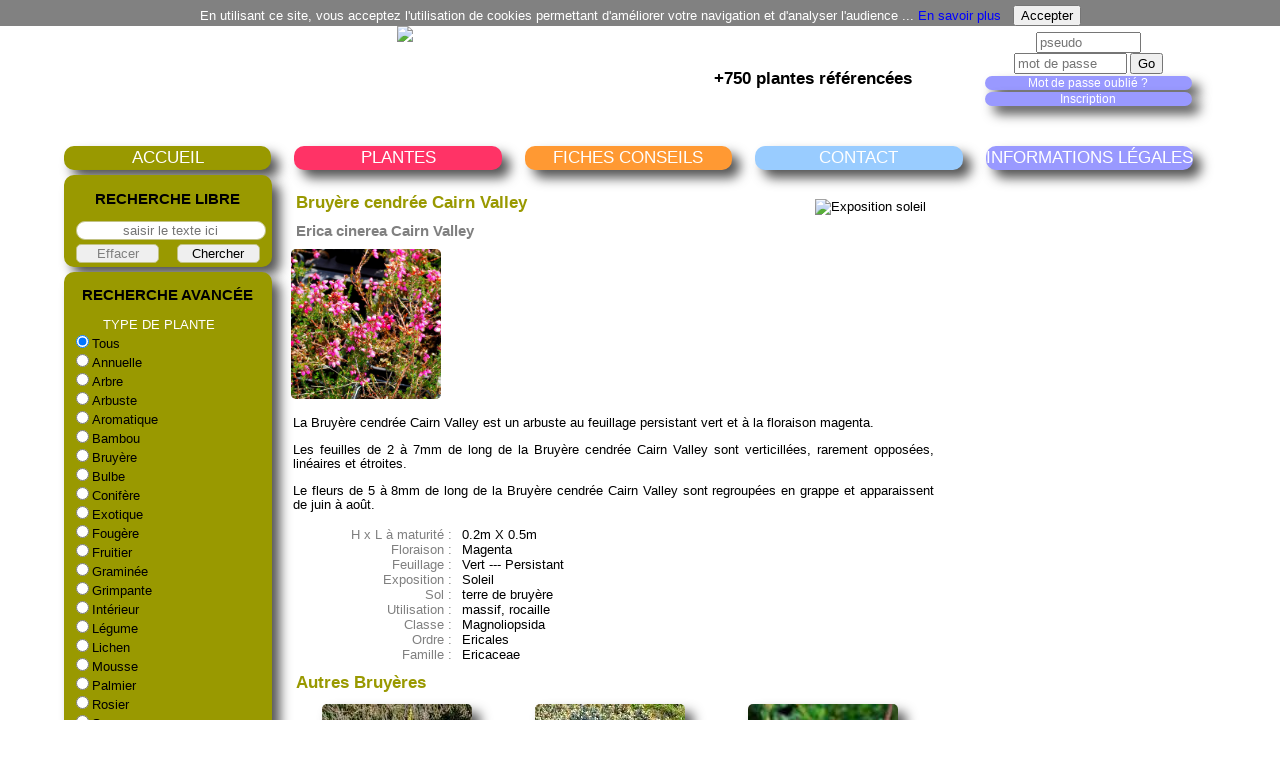

--- FILE ---
content_type: text/html; charset=UTF-8
request_url: http://www.plantes-oasis.fr/plantes-1781-Bruy%C3%A8re+cendr%C3%A9e+Cairn+Valley
body_size: 8656
content:
    <!DOCTYPE html>
    <html xmlns="http://www.w3.org/1999/xhtml" lang="fr">
    <head>
    <META charset="utf-8" />
    <META http-equiv="Content-Type" content="text/html;charset=UTF-8" />
    <title>Plantes Oasis : Bruyère cendrée Cairn Valley</title>
    <META name="description" content="Découvrez Bruyère cendrée Cairn Valley" />
    <META name="keywords" content="Bruyère cendrée Cairn Valley" />
    <base href="http://www.plantes-oasis.fr/" />    
    <style type="text/css">
        html{font-size:100%;}body{font-family:Verdena, "Trebuchet MS", Arial, serif;text-align:left;font-size:.8em;background:url('./vendor/po/images/fond_feuilles.png') no-repeat 100% 0;margin:auto;padding:0;}a{color:blue;text-decoration:none;}h1{color:#000;font-size:1.3em;font-weight:700;text-align:center;}h2{text-align:center;font-size:1.2em;}h3{color:#000;text-align:center;font-size:1em;}p{font-size:100%;text-align:justify;font-weight:normal;}img{border:none;border-radius:5px 5px 5px 5px;}div{position:relative;float:left;}fieldset{position:relative;float:left;width:100%;}div#page{float:none;width:90%;margin:0 auto;}#content{margin-top:10px;text-align:left;width:56%;margin-left:2%;margin-bottom:20px;}.popsansjs{width:50%;margin-left:2%;margin-top:10px;background-color:red;color:#FFF;text-align:center;border-radius:10px 10px 10px 10px;display:none;}.pop{position:absolute;width:30%;margin-top:15%;margin-left:25%;background-color:#ff3366;color:#FFF;text-align:center;border:5px solid grey;border-radius:10px 10px 10px 10px;display:none;z-index:30;padding:10px;}#popup{display:none;}.pop div{background-color:#FFF;border:2px solid grey;border-radius:10px 10px 10px 10px;color:#000;margin:2%;padding:5px;}div.titrepop{width:50%;background-color:#999900;border:none;font-size:1.4em;text-align:left;}div.contentpop{width:90%;max-height:300px;overflow:auto;}span.poplink{color:blue;cursor:pointer;}.closepop{background-color:#FFF;float:right;}.closepop a{color:#000;font-size:1.4em;}.formulaireLabel{width:40%;}.formulaireSubmit{float:right;text-align:center;font-size:1.2em;background-color:#f36;border:1px solid grey;border-radius:5px 5px 5px 5px;color:#FFF;cursor:pointer;padding:1%;}#connSubmit{width:20%;float:right;}#infetlib{width:100%;margin-top:20px;text-align:center;font-size:.9em;}.paiementlivraison,.services,#facebook,.plantespush,.promogodets,#login,#slogan,#panier{width:100%;padding:1%;}#slogan{font-size:1.3em;text-align:center;}#login{margin-top:4px;padding-left:5px;text-align:center;font-size:.9em;}#login div{margin-top:2px;width:99%;background-color:#9999ff;border-radius:10px 10px 10px 10px;padding:1px;}#login a{color:#FFF;}.plantespush .pplnk{width:99%;margin-top:1%;text-align:center;z-index:30;}.plantespush .pplnk a{background-color:#9999ff;border-radius:5px 5px 5px 5px;font-style:oblique;margin:1%;padding:1%;}#dpos1 #panier a{color:blue;}
input.reset,input.submit{text-align:center;width:45%;border-radius:5px 5px 5px 5px;border:#C2C285 solid 1px;margin-bottom:2px;}input.submit{float:right;}input.reset{float:left;color:grey;}.rchLibre{width:90%;margin-left:5%;}input.txtsearch{text-align:center;width:100%;border-radius:10px 10px 10px 10px;border:#C2C285 solid 1px;margin-bottom:4px;}a.titrefiltre{z-index:12;padding-right:17px;background:url('./vendor/po/images/fleches.gif') no-repeat 97% -54px;color:#FFF;}.filtres{width:100%;text-align:left;padding-left:5px;}#nojs1{width:85%;border-radius:10px 10px 10px 10px;color:#FFF;background-color:red;margin:5%;padding:2%;}.ombrage{-moz-box-shadow:8px 8px 12px #aaa;-webkit-box-shadow:8px 8px 12px #aaa;box-shadow:8px 8px 12px #555;}.alignDroite{text-align:right;}.alignGauche{text-align:left;}html,body,.plantespush .ppimg img,#rechercheavancee,.filtre{width:100%;}a:hover,legend,.formulaireSubmit:hover,.gras{font-weight:700;}.formulaireInput,.plantespush .ppimg{width:50%;}.promogodets,.red{color:red;}#nojs1 p,.alignCentre{text-align:center;}
#cookies { position: relative; float:left; width:100%; padding-top:5px; top:0px; background-color:#818181; color:#FFF;.w100{width:100%}.w90{width:90%}.w80{width:80%}.w75{width:75%}.w70{width:70%}.w60{width:60%}.w50{width:50%}.w40{width:40%}.w33{width:33.33%}.w30{width:30%}.w25{width:25%}.w20{width:20%}.w15{width:15%}.w10{width:10%}}
#catResult{float:left;width:100%;font-size:1.2em;color:red;font-weight:700;text-align:left;margin-top:3px;margin-bottom:5px;border-radius:10px 10px 10px 10px;padding:5px;}.catLigne{width:100%;margin-bottom:5px;}.catLigne .catContenu{width:55%;margin-top:5px;margin-left:1%;text-align:justify;}.catLigne .catTitre{width:100%;text-align:left;font-size:1.2em;}.catLigne .catNom{width:100%;text-align:left;font-size:1.1em;color:gray;}.catLigne .descrcourte{font-size:1em;}.catLigne .catPrix{width:20%;float:right;margin-top:5px;text-align:center;}.catLigne .catPack{width:100%;font-size:.9em;text-align:center;}.catLigne .catTTC{width:100%;font-size:1.2em;color:red;text-align:center;}.catLigne .catStock{width:100%;color:red;font-size:.9em;text-align:center;}#detail{margin-top:2px;}#detail.hproduct{width:100%;}#detail h1{text-align:left;margin-left:5px;color:#999900;}#detail h2{line-height:10px;text-align:left;margin-left:5px;color:grey;}#detail #infosPlante{text-align:justify;line-height:14px;margin:2px;}#detail .rupturestock{width:100%;font-size:1em;text-align:center;color:red;font-weight:700;border:1px solid grey;border-radius:10px 10px 10px 10px;}#detail .lienPanier{margin-top:5px;width:100%;font-size:1.2em;}#detail .lienPanier .taille{width:55%;margin-top:10px;text-align:right;}#detail .lienPanier .prix{width:20%;color:red;text-align:right;margin-top:10px;}#detail .lienPanier .imagePanier{width:20%;text-align:center;}#detail #detailsPlante #detailsPlanteLib{width:50%;text-align:right;color:grey;}#detail #detailsPlante #detailsPlanteContenu{width:40%;margin-left:10px;}#detail #picto{float:right;text-align:center;vertical-align:middle;margin-top:-50px;margin-right:10px;}#nbPages{width:95%;text-align:center;margin-top:20px;}#nbPages a{font-weight:400;}.related a{font-size:.9em;}.related .relatedplante{width:33%;padding-bottom:20px;}.catLigne .catPanier,.related{width:100%;text-align:center;}#detail #images a,#detail #images a:hover{background:transparent;}#detail #liensPanier,#detail #detailsPlante{width:50%;}#piedpage{width:100%;margin-top:5px;margin-bottom:20px;}#bpos1,#bpos2,#bpos3,#bpos4,#bpos5,#bpos123{width:18%;padding-top:5px;padding-bottom:5px;border-radius:10px 10px 10px 10px;text-align:center;font-size:1.2em;}#bpos123{width:44%;}#piedpage .separator{width:2%;}#pushbas{width:100%;}#pbpos1,#pbpos2,#pbpos3,#pbpos4,#pbpos5,{width:100%;margin-top:5px;padding-top:5px;padding-bottom:5px;border-radius:10px 10px 10px 10px;text-align:center;font-size:1.2em;visibility:hidden;display:none;}#piedpage a,#pushbas a{color:#FFF;}#pbpos1{background-color:#999900;}#bpos2,#pbpos2{background-color:#ff3366;}#bpos3,#pbpos3{background-color:#ff9933;}#bpos4,#pbpos4{background-color:#99ccff;}#bpos5,#pbpos5{background-color:#9999ff;}#menu{width:100%;}#menuresp{visibility:hidden;display:none;}.separator{width:2%;}.menuNiv1{width:18%;}.menuNiv1 a{text-align:center;}.DIVmenuNiv1{width:100%;padding-top:2px;padding-bottom:2px;border-radius:10px 10px 10px 10px;font-size:1.3em;text-align:center;}.DIVmenuNiv1 a{color:#FFF;}.mnuaccueil{background-color:#999900;}.mnucontact{background-color:#99ccff;}.mnupanier{background-color:#9999ff;}div.menuNiv2Multi{display:none;position:absolute;width:100%;margin-top:24px;border-radius:0 0 10px 10px;}div.sousMenuMulti{width:100%;padding-top:0px;padding-bottom:5px;border-radius:0 0 5px 5px;z-index:10;}div.menuNiv2Multi div.sousMenuMulti div.type{width:100%;margin-bottom:2px;z-index:11;border-radius:5px 5px 5px 5px;text-align:center;font-size:1.1em;}div.menuNiv2Multi div.sousMenuMulti div.type a{width:100%;color:#FFF;}.menuNiv1:hover .menuNiv2Multi,.menuNiv1:hover .menuNiv2Cat{display:block;}.mnucatalogue,.menuNiv2Cat .type{background-color:#ff3366;}.mnufiches,.menuNiv2Fiches .type{background-color:#ff9933;}
@media screen and (-ms-high-contrast: active), (-ms-high-contrast: none) {  
    /* IE10+ specific styles go here */
    div.menuNiv2Multi{margin-top:23px;}
    div#images{overflow:scroll;}
}#pagehaut{text-align:left;width:100%;height:120px;}#pagehaut a{color:#FFF;}#pagehaut #hpos1{width:38%;background:url('./vendor/po/images/oasis.jpg') no-repeat 40px 0;}#pagehaut #hpos1 img{float:right;}#pagehaut #hpos1 #logo{width:100%;height:120px;}#pagehaut #hpos2{width:22%;}#pagehaut #hpos3{width:17.5%;padding-right:2%;}#pagehaut #hpos3a,#pagehaut #hpos3b{width:100%;margin-top:5px;border-radius:10px 10px 10px 10px;text-align:center;background-color:#99ccff;}#pagehaut #hpos4{width:18%;padding-right:2%;}#hautresp{visibility:hidden;display:none;}#pagegauche{width:17.7%;}#pagegauche a{color:#FFF;}#gpos1,#gpos2,#gpos3,#gpos4,#gpos5,#gpos6,#gpos7,#gpos8{width:100%;margin-top:5px;border-radius:10px 10px 10px 10px;text-align:center;padding:1%;}#gpos1,#gpos2,#gpos3,#gpos4,#gpos5,#gpos6,#gpos8{background-color:#999900;}#gpos2,#gpos4,#gpos5,#gpos6,#gpos7,#gpos8{visibility:hidden;display:none;}#pagedroite{float:right;width:18%;margin-right:2%;}#pagedroite a{color:#FFF;}#dpos1,#dpos2,#dpos3,#dpos4,#dpos5{width:100%;margin-top:5px;border-radius:10px 10px 10px 10px;text-align:center;}#dpos2{background-color:#9999ff;}#dpos2{visibility:hidden;display:none;}#fck{border:none;overflow:hidden;width:100%;text-align:center;}#fck img {border-radius:5px 5px 5px 5px;}.facebookjaime{border:none;overflow:hidden;width:130px;height:35px;text-align:center;padding-left:20px;}@media screen and (min-width: 1920px) {#gpos2,#gpos4,#gpos5,#gpos6,#gpos7,#gpos8,#dpos2,#pbpos1,#pbpos2,#pbpos3,#pbpos4,#pbpos5{visibility:hidden;display:none;}}@media screen and (max-width: 1550px){.plantespush img{width:48.5%;}}@media screen and (max-width: 1450px){#pagehaut #hpos1{width:50%;}#pagehaut #hpos2{width:29.5%;}#hpos3{visibility:hidden;display:none;}#gpos8,#gpos5{visibility:visible;display:block;}.catLigne .catContenu{width:60%;}.catLigne .catPrix{width:15%;}}@media screen and (max-width: 1300px){.catLigne .catContenu{width:55%;}}@media screen and (max-width: 1150px){#pagehaut #hpos1{width:70%;padding-right:10%;}#pagehaut #hpos2{visibility:hidden;display:none;}.related .relatedplante,.catLigne .catContenu{width:50%;}}@media screen and (max-width: 1000px){#content{width:76%;margin-left:6%;}#pagedroite{display:none;}#gpos6,#gpos7{visibility:visible;display:block;}}@media screen and (max-width: 855px){div#page{width:98%;}#content{width:74%;margin-left:1.5%;font-size:90%;}#pagehaut #hpos1{width:70%;padding-right:5px;}#pagehaut #hpos1 #logo img{float:right;width:50%;}#pagehaut #hpos4{width:25%;}.separator{width:1%;}.DIVmenuNiv1{font-size:1.2em;}.sousMenuMulti{margin-top:-3px;}.catLigne .catContenu{width:55%;}.catLigne .catImg{width:29%;}#pagegauche,.menuNiv1{width:19%;}}@media screen and (max-width: 750px){.menuNiv1{width:19.5%;}.separator{width:.5%;}.DIVmenuNiv1{font-size:1.1em;}.sousMenuMulti{margin-top:-5px;}.catLigne .catContenu{width:50%;}}@media screen and (max-width: 650px){#menu,#pagegauche,#piedpage{visibility:hidden;display:none;}body{background:none;}#content{width:98%;margin-left:1.5%;}#pagehaut{height:140px;}#pagehaut #hpos1{width:60%;background:none;}#pagehaut #hpos1 #logo img{width:100%;}#pagehaut #hpos4{width:32%;}#menuresp,#hautresp{display:block;visibility:visible;width:100%;}.menuNiv1{width:100%;font-size:1.3em;margin-bottom:5px;}.sousMenuMulti{margin-top:0;}div.menuNiv2Multi div.sousMenuMulti div.type{margin-bottom:-4px;}#pbpos1,#pbpos2,#pbpos3,#pbpos4,#pbpos5{visibility:visible;display:block;}.catLigne .catImg img{width:80%;}
    .pop {
        width:70%;
        margin-top:75%;
        margin-left:15%;
        padding:5px;
    }
}        
    </style>

    <link rel="icon" type="images/png" href="vendor/po/images/palmier.png" />
    <META name="viewport" content="user-scalable=yes, initial-scale = 1.0, minimum-scale = 0.5, maximum-scale = 3.0, width=device-width" />
    <!-- <META name="owner" content="contact@plantes-oasis.fr" />
    <META http-equiv="expires" content="never" />
    <META NAME="copyright" CONTENT="(c)Hervé LE BOHEC - 2010-2019" /> -->
    <META name="author" content="Hervé LE BOHEC" />
    <META name="rating" content="General" />
    <META name="ROBOTS" content="ALL" />
    <META name="REVISIT-AFTER" content="30 days" />
    
    <!-- GOOGLE -->
    
        <meta name="google-site-verification" content="LfpqkHMIGWWsHTKvereDI3_-E3hFxVabhWtq2c5uv6o" /> 
        <script type="text/javascript">
            var _gaq = _gaq || [];
            _gaq.push(['_setAccount', 'UA-13072736-4']);
            _gaq.push(['_trackPageview']);
            (function() {
                var ga = document.createElement('script'); ga.type = 'text/javascript'; ga.async = true;
                ga.src = ('https:' == document.location.protocol ? 'https://ssl' : 'http://www') + '.google-analytics.com/ga.js';
                var s = document.getElementsByTagName('script')[0]; s.parentNode.insertBefore(ga, s);
            })();
        </script>
    <SCRIPT>function checkjava() {document.getElementById("gpos2").style.display = "block";document.getElementById("gpos2").style.visibility = "visible";document.getElementById("gpos3").style.display = "none";document.getElementById("gpos3").style.visibility = "visible";document.getElementById("images").style.overflow = "auto";}</SCRIPT>
    <script src="./vendor/po/js/po.js"></script> 
        <link rel="stylesheet" type="text/css" href="./vendor/Magnific-Popup/magnific-popup.css" media="screen">
    <!--<link href="./vendor/thumbnailscrawler/jquery.thumbnailScroller.css" rel="stylesheet" type="text/css" />-->
    <script src="http://ajax.googleapis.com/ajax/libs/jquery/1.9.1/jquery.min.js"></script>
    <!--<script src="./vendor/thumbnailscrawler/jquery-ui-1.8.18.custom.min.js"></script>-->
    <script src="./vendor/Magnific-Popup/jquery.magnific-popup.min.js"></script>
    <style type="text/css">
        #images {
            width:100%;
        }
        div.mfp-content {
            float:none;
            text-align:center;
        }
        div.mfp-figure {
            float:none;
        }
    </style>
    <!-- FLOWSLIDER -->
    <link rel="stylesheet" href="./vendor/FlowSlider/style.css" type="text/css" />
    <!--<script src="./vendor/FlowSlider/js/jquery-1.7.1.min.js"></script>-->
    <script src="./vendor/FlowSlider/jquery.easing.1.3.js"></script>
    <script src="./vendor/FlowSlider/flowslider.jquery.js"></script>
    <script>
        jQuery(document).ready(function($) {
            $("#slider").FlowSlider();
        });
    </script>
﻿    </head>
    <body>
		
			<div id="cookies" class="alignCentre">
				<form action="/plantes-1781-Bruy%C3%A8re+cendr%C3%A9e+Cairn+Valley" method="POST">
					En utilisant ce site, vous acceptez l'utilisation de cookies permettant d'améliorer votre navigation et d'analyser l'audience ... <a href="cookies" title="En savoir plus sur les cookies">En savoir plus</a>&nbsp;&nbsp;&nbsp;<input type="submit" name="acceptcooks" value="Accepter">
				</form>
			</div>
				<div id="page">

    <div id="pagehaut">
        <div id="hpos1">
            <div id="logo">
                <a href="accueil" title="Plantes Oasis">
                    <img title="Accueil Plantes Oasis" alt="Achetez vos plantes sur Plantes Oasis" src="./vendor/po/images/logo.png" />
                </a>
            </div>
        </div>
        <div id="hpos2">
            <div id="slogan">
                <br />
				<br />
				<strong>+750 plantes référencées</strong>
            </div>
        </div>
        <div id="hpos3">
            <div id="hpos3b" class="ombrage">
            </div>
        </div>
        <div id="hpos4">
            <div id="login">
                    <form action="/plantes-1781-Bruy%C3%A8re+cendr%C3%A9e+Cairn+Valley" method="post">
                            <input type="text" name="user" size="11" placeholder="pseudo" id="usr" />                        <input type="password" name="pass" value="" size="12" placeholder="mot de passe" /> 
                        <input type="submit" value="Go" /><br />
                        <div class="ombrage">
                            <a href="password" title="Cliquez ici si vous avez oubli&eacute; votre mot de passe ou votre pseudo">Mot de passe oubli&eacute; ?</a>
                        </div>
                        <div class="ombrage">
                            <a href="inscription" title="Inscription à Plantes-Oasis.fr">Inscription</a>
                        </div>
                    </form>
            </div>
        </div>
    </div>
    <div id="menu">
        <div class="menuNiv1"><div class="DIVmenuNiv1 mnuaccueil ombrage"><a href="accueil" title="ACCUEIL">ACCUEIL</a></div></div>
        <div class="separator">&nbsp;</div>
        <div class="menuNiv1">
            <div class="DIVmenuNiv1 mnucatalogue ombrage"><a href="plantes" title="CATALOGUE">PLANTES</a></div>
            <div class="menuNiv2Multi">
                <div class="sousMenuMulti menuNiv2Cat">
                    <div class="type ombrage"><a href="plantes-Arbre" title="arbres">ARBRES</a></div>
                    <div class="type ombrage"><a href="plantes-Arbuste" title="arbustes">ARBUSTES</a></div>
                    <div class="type ombrage"><a href="plantes-Aromatique" title="aromatiques">AROMATIQUES</a></div>
                    <div class="type ombrage"><a href="plantes-Bambou" title="bambous">BAMBOUS</a></div>
                    <div class="type ombrage"><a href="plantes-Bruyère" title="bruyeres">BRUYERES</a></div>
                    <div class="type ombrage"><a href="plantes-Conifère" title="coniferes">CONIFERES</a></div>
                    <div class="type ombrage"><a href="plantes-Exotique" title="exotiques">EXOTIQUES</a></div>
                    <div class="type ombrage"><a href="plantes-Fougère" title="fougeres">FOUGERES</a></div>
                    <div class="type ombrage"><a href="plantes-Fruitier" title="fruitiers">FRUITIERS</a></div>
                    <div class="type ombrage"><a href="plantes-Graminée" title="graminees">GRAMINEES</a></div>
                    <div class="type ombrage"><a href="plantes-Grimpante" title="grimpantes">GRIMPANTES</a></div>
                    <div class="type ombrage"><a href="plantes-Mousse" title="mousses">MOUSSES</a></div>
                    <div class="type ombrage"><a href="plantes-Palmier" title="palmiers">PALMIERS</a></div>
                    <div class="type ombrage"><a href="plantes-Rosier" title="rosiers">ROSIERS</a></div>
                    <div class="type ombrage"><a href="plantes-Sédum" title="sedums">SEDUMS</a></div>
                    <div class="type ombrage"><a href="plantes-Vivace" title="vivaces">VIVACES</a></div>

                </div>
            </div>
        </div>
        <div class="separator">&nbsp;</div>
        <div class="menuNiv1">
            <div class="DIVmenuNiv1 mnufiches ombrage"><a href="fiches" title="CONSEILS PLANTES">FICHES CONSEILS</a></div>
            <div class="menuNiv2Multi">
                <div class="sousMenuMulti menuNiv2Fiches">
                    <div class="type ombrage"><a href="fiches-arbre" title="choisir un arbre">CHOISIR UN ARBRE</a></div>
                    <div class="type ombrage"><a href="fiches-arbuste" title="choisir un arbuste">CHOISIR UN ARBUSTE</a></div>
                </div>
            </div>
        </div>
        <div class="separator">&nbsp;</div>
        <div class="menuNiv1"><div class="DIVmenuNiv1 mnucontact ombrage"><a href="contact" title="CONTACT">CONTACT</a></div></div>
        <div class="separator">&nbsp;</div>
        <div class="menuNiv1"><div class="DIVmenuNiv1 mnupanier ombrage"><a href="legal" title="Informations l&eacute;gales">INFORMATIONS L&Eacute;GALES</a></div></div>

    </div>
    <div id="menuresp">
        <div class="menuNiv1"><div class="DIVmenuNiv1 mnuaccueil ombrage"><a href="accueil" title="ACCUEIL">ACCUEIL</a></div></div>
        <div class="menuNiv1"><div class="DIVmenuNiv1 mnucatalogue ombrage"><a href="fiches" title="CONSEILS PLANTES">FICHES CONSEILS</a></div></div>
        <div class="menuNiv1"><div class="DIVmenuNiv1 mnufiches ombrage"><a href="contact" title="CONTACT">CONTACT</a></div></div>
        <div class="menuNiv1"><div class="DIVmenuNiv1 mnupanier ombrage"><a href="legal" title="Informations l&eacute;gales">INFORMATIONS L&Eacute;GALES</a></div></div>
    </div>
    <div id="hautresp">
        <div class="rchLibre">
            <h2>RECHERCHE LIBRE</h2>
            <form name="recherche" action="plantes" method="post" class="alignCentre">
                <input type="text" name="TexteRecherche" size=20 value="" class="txtsearch red" placeholder="saisir le texte ici" /><br />
                <input type="submit" name="RechercheLibreSubmit" value="Chercher" class="submit" />
                <input type="submit" name="EffacerLibreSubmit" value="Effacer" class="reset" />
            </form>
        </div>
    </div>
    <div id="pagegauche">
        <div id="gpos1" class="ombrage">
        <div class="rchLibre">
            <h2>RECHERCHE LIBRE</h2>
            <form name="recherche" action="plantes" method="post" class="alignCentre">
                <input type="text" name="TexteRecherche" size=20 value="" class="txtsearch red" placeholder="saisir le texte ici" /><br />
                <input type="submit" name="RechercheLibreSubmit" value="Chercher" class="submit" />
                <input type="submit" name="EffacerLibreSubmit" value="Effacer" class="reset" />
            </form>
        </div>
        </div>
        <div id="gpos2" class="ombrage" style="display:none">
            <div id="rechercheavancee">
                <h2>RECHERCHE AVANC&Eacute;E</h2>
                <form name="criteres" action="/plantes-1781-Bruy%C3%A8re+cendr%C3%A9e+Cairn+Valley" method="post">
                    <div class="filtre">
                        <a href="/plantes-1781-Bruy%C3%A8re+cendr%C3%A9e+Cairn+Valley#content" class="titrefiltre" id="TitreFiltreType" onclick="affiche('TitreFiltreType','FiltreType')">TYPE DE PLANTE</a>
                        <br />
                        <div id="FiltreType" class="filtres" style="visibility:visible;display:block;">
                            <input type="radio" name="type" value="Tous" onchange="filter('type_plante',this.value)" checked>Tous<br />
                            <input type="radio" name="type" value="Annuelle" onchange="filter('type_plante',this.value)" >Annuelle<br />
                            <input type="radio" name="type" value="Arbre" onchange="filter('type_plante',this.value)" >Arbre<br />
                            <input type="radio" name="type" value="Arbuste" onchange="filter('type_plante',this.value)" >Arbuste<br />
                            <input type="radio" name="type" value="Aromatique" onchange="filter('type_plante',this.value)" >Aromatique<br />
                            <input type="radio" name="type" value="Bambou" onchange="filter('type_plante',this.value)" >Bambou<br />
                            <input type="radio" name="type" value="Bruyère" onchange="filter('type_plante',this.value)" >Bruyère<br />
                            <input type="radio" name="type" value="Bulbe" onchange="filter('type_plante',this.value)" >Bulbe<br />
                            <input type="radio" name="type" value="Conifère" onchange="filter('type_plante',this.value)" >Conifère<br />
                            <input type="radio" name="type" value="Exotique" onchange="filter('type_plante',this.value)" >Exotique<br />
                            <input type="radio" name="type" value="Fougère" onchange="filter('type_plante',this.value)" >Fougère<br />
                            <input type="radio" name="type" value="Fruitier" onchange="filter('type_plante',this.value)" >Fruitier<br />
                            <input type="radio" name="type" value="Graminée" onchange="filter('type_plante',this.value)" >Graminée<br />
                            <input type="radio" name="type" value="Grimpante" onchange="filter('type_plante',this.value)" >Grimpante<br />
                            <input type="radio" name="type" value="Intérieur" onchange="filter('type_plante',this.value)" >Intérieur<br />
                            <input type="radio" name="type" value="Légume" onchange="filter('type_plante',this.value)" >Légume<br />
                            <input type="radio" name="type" value="Lichen" onchange="filter('type_plante',this.value)" >Lichen<br />
                            <input type="radio" name="type" value="Mousse" onchange="filter('type_plante',this.value)" >Mousse<br />
                            <input type="radio" name="type" value="Palmier" onchange="filter('type_plante',this.value)" >Palmier<br />
                            <input type="radio" name="type" value="Rosier" onchange="filter('type_plante',this.value)" >Rosier<br />
                            <input type="radio" name="type" value="Sauvage" onchange="filter('type_plante',this.value)" >Sauvage<br />
                            <input type="radio" name="type" value="Sédum" onchange="filter('type_plante',this.value)" >Sédum<br />
                            <input type="radio" name="type" value="Vivace" onchange="filter('type_plante',this.value)" >Vivace<br />
                        </div>
                        <script type="text/javascript">affiche("TitreFiltreType","FiltreType");</script>
                    </div>
                    <div class="filtre">
                        <a href="/plantes-1781-Bruy%C3%A8re+cendr%C3%A9e+Cairn+Valley#content" class="titrefiltre" id="TitreFiltreType_feuille" onclick="affiche('TitreFiltreType_feuille','FiltreType_feuille')">FEUILLAGE</a>
                        <br />
                        <div id="FiltreType_feuille" class="filtres" style="visibility:visible;display:block;">
                            <input type="radio" name="feuillage" value="Tous" onchange="filter('type_feuille',this.value)" checked>Tous<br />
                            <input type="radio" name="feuillage" value="Caduc" onchange="filter('type_feuille',this.value)" >Caduc<br />
                            <input type="radio" name="feuillage" value="Persistant" onchange="filter('type_feuille',this.value)" >Persistant<br />
                            <input type="radio" name="feuillage" value="Semi-persistant" onchange="filter('type_feuille',this.value)" >Semi-persistant<br />
                        </div>
                        <script type="text/javascript">affiche("TitreFiltreType_feuille","FiltreType_feuille");</script>
                    </div>
                    <div class="filtre">
                        <a href="/plantes-1781-Bruy%C3%A8re+cendr%C3%A9e+Cairn+Valley#content" class="titrefiltre" id="TitreFiltreExposition_plante" onclick="affiche('TitreFiltreExposition_plante','FiltreExposition_plante')">EXPOSITION</a>
                        <br />
                        <div id="FiltreExposition_plante" class="filtres" style="visibility:visible;display:block;">
                            <input type="radio" name="exposition" value="Toutes" onchange="filter('exposition_plante',this.value)" checked>Toutes<br />
                            <input type="radio" name="exposition" value="Mi-ombre" onchange="filter('exposition_plante',this.value)" >Mi-ombre<br />
                            <input type="radio" name="exposition" value="Mi-ombre ou ombre" onchange="filter('exposition_plante',this.value)" >Mi-ombre ou ombre<br />
                            <input type="radio" name="exposition" value="Ombre" onchange="filter('exposition_plante',this.value)" >Ombre<br />
                            <input type="radio" name="exposition" value="Soleil" onchange="filter('exposition_plante',this.value)" >Soleil<br />
                            <input type="radio" name="exposition" value="Soleil ou mi-ombre" onchange="filter('exposition_plante',this.value)" >Soleil ou mi-ombre<br />
                        </div>
                        <script type="text/javascript">affiche("TitreFiltreExposition_plante","FiltreExposition_plante");</script>
                    </div>
                </form>
                <br />
            </div>
        </div>
        <div id="gpos3" class="ombrage">
            <div id="nojs1" class="ombrage">
                <p>Pour apprécier l'interactivité de ce site, Javascript doit être activé sur votre navigateur ...<br /> 
                    <a href="no_js" title="Activer Javascript sur votre navigateur">en savoir plus</a></p>
            </div>
        </div>
        <div id="gpos4" class="ombrage">
        </div>
        <!-- <div id="gpos5" class="ombrage"> -->
        <!-- </div>
        <div id="gpos6"> -->
        <!-- </div> -->
        <div id="gpos7">
            <div class="plantespush">
                <div class="ppimg">
                    <a href="plantes-2196-Lis+des+Cafres+Major" title="Lis des Cafres Major">
                        <img src="photos/Schizostylis_coccinea_major_00.jpg" title="Lis des Cafres Major" alt="Schizostylis coccinea major" class="ombrage" />
                    </a>
                </div>
                <div class="ppimg">
                    <a href="plantes-2233-Erable+du+Japon+shojo+nomura+" title="Acer palmatum shojo nomura" >
                        <img src="photos/Acer_palmatum_shojo_nomura_00.jpg" title="Acer palmatum shojo nomura" alt="Photo Acer palmatum shojo nomura" class="ombrage" />
                    </a>
                </div>
                <div class="ppimg">
                    <a href="plantes-2231-Chèvrefeuille+de+Henry+" title="Lonicera Henryi">
                        <img src="photos/Lonicera_Henryi_00.jpg" title="Lonicera Henryi" alt="Photo Lonicera Henryi" class="ombrage" />
                    </a>
                </div>
            </div>
        </div>
<!--        <div id="gpos8" class="ombrage">
        </div> -->
    </div>
<div id="content">
<div id="detail" class="hproduct">
    
    <span class="category" content="Plantes"></span>
    
    <h1>Bruyère cendrée Cairn Valley</h1>
    
    <h2><span class="fn"></span>Erica cinerea Cairn Valley</h2>
    
    <div id="picto">
        
        <img src="./vendor/po/images/soleil.gif" alt="Exposition soleil" Title="Exposition soleil" />    </div>
    
    <div id="images">
        <div id="slider" class="slider-horizontal">
        
            <div class="item item-1"><a href="photos/Erica_cinerea_Cairn_Valley_01.jpg" title="Bruyère cendrée Cairn Valley" class="gallery-item"><img src="photos/Erica_cinerea_Cairn_Valley_01.jpg" width="150" height="150" title="Bruyère cendrée Cairn Valley" alt="Bruyère cendrée Cairn Valley" /></a></div>        </div>
    </div>
    <script type="text/javascript">
        $('.gallery-item').magnificPopup({
          type: 'image',
          gallery:{
            enabled:true
          }
        });
    </script>
    
    <div id="infosPlante" class="description">

        <p>La Bruyère cendrée Cairn Valley est un arbuste au feuillage persistant vert et à la floraison magenta.</p>
<p>Les feuilles de 2 à 7mm de long de la Bruyère cendrée Cairn Valley sont verticillées, rarement opposées, linéaires et étroites.</p>
<p>Le fleurs de 5 à 8mm de long de la Bruyère cendrée Cairn Valley sont regroupées en grappe et apparaissent de juin à août.</p>    </div>
    
    <div id="detailsPlante">
        
        <div id="detailsPlanteLib">

            H x L à maturité :<br />Floraison :<br />Feuillage :<br />Exposition :<br />Sol :<br />Utilisation :<br />Classe :<br />Ordre :<br />Famille :        </div>

        <div id="detailsPlanteContenu">

            0.2m X 0.5m<br />Magenta<br />Vert --- Persistant<br />Soleil<br />terre de bruyère<br />massif, rocaille<br />Magnoliopsida<br />Ericales<br />Ericaceae        </div>
    </div>
    <div id="liensPanier">
        </div>
    <div class="related">
        <h1>Autres Bruyères</h1>
        <div class="relatedplante"><a href="plantes-1575-Bruy%C3%A8re+callune+Dart%27s+Parrot" title="Bruyère callune Dart's Parrot"><img src="photos/calluna_vulgaris_dart_s_parrot_00.jpg" width="150" height="150" title="Bruyère callune Dart's Parrot" alt="Photo Bruyère callune Dart's Parrot" class="ombrage" /><br />Bruyère callune Dart's Parrot</a></div><div class="relatedplante"><a href="plantes-1858-Erica+erigena+Brian+Proudley" title="Erica erigena Brian Proudley"><img src="photos/Erica_erigena_Brian_Proudley_00.jpg" width="150" height="150" title="Erica erigena Brian Proudley" alt="Photo Erica erigena Brian Proudley" class="ombrage" /><br />Erica erigena Brian Proudley</a></div><div class="relatedplante"><a href="plantes-1701-Daboecia+cantabrica+Rosea" title="Daboecia cantabrica Rosea"><img src="photos/daboecia_cantabrica_rosea_00.jpg" width="150" height="150" title="Daboecia cantabrica Rosea" alt="Photo Daboecia cantabrica Rosea" class="ombrage" /><br />Daboecia cantabrica Rosea</a></div><div class="relatedplante"><a href="plantes-1697-Bruy%C3%A8re+callune+Winter+Red" title="Bruyère callune Winter Red"><img src="photos/calluna_vulgaris_winter_red_00.jpg" width="150" height="150" title="Bruyère callune Winter Red" alt="Photo Bruyère callune Winter Red" class="ombrage" /><br />Bruyère callune Winter Red</a></div><div class="relatedplante"><a href="plantes-1929-Bruy%C3%A8re+du+Portugal+Georges+Hunt" title="Bruyère du Portugal Georges Hunt"><img src="photos/Erica_lusitanica_Georges_Hunt_00.jpg" width="150" height="150" title="Bruyère du Portugal Georges Hunt" alt="Photo Bruyère du Portugal Georges Hunt" class="ombrage" /><br />Bruyère du Portugal Georges Hunt</a></div><div class="relatedplante"><a href="plantes-2080-Bruy%C3%A8re+watsonii+Rachel" title="Bruyère watsonii Rachel"><img src="photos/Erica_watsonii_Rachel_00.jpg" width="150" height="150" title="Bruyère watsonii Rachel" alt="Photo Bruyère watsonii Rachel" class="ombrage" /><br />Bruyère watsonii Rachel</a></div>    </div>

</div>
</div><br />    <div id="pagedroite">
        <div id="dpos1">
                </div>
        <div id="dpos2" class="ombrage">
                </div>
        <div id="dpos3">
            <div class="services red">
<script async src="//pagead2.googlesyndication.com/pagead/js/adsbygoogle.js"></script>
<!-- plantes -->
<ins class="adsbygoogle"
     style="display:inline-block;width:300px;height:250px"
     data-ad-client="ca-pub-0667764155503923"
     data-ad-slot="3610294618"></ins>
<script>
(adsbygoogle = window.adsbygoogle || []).push({});
</script>
            </div>
        </div>
        <div id="dpos4">
            <div class="plantespush">
                <div class="ppimg">
                    <a href="plantes-2196-Lis+des+Cafres+Major" title="Lis des Cafres Major">
                        <img src="photos/Schizostylis_coccinea_major_00.jpg" title="Lis des Cafres Major" alt="Schizostylis coccinea major" class="ombrage" />
                    </a>
                </div>
                <div class="ppimg">
                    <a href="plantes-2233-Erable+du+Japon+shojo+nomura+" title="Acer palmatum shojo nomura" >
                        <img src="photos/Acer_palmatum_shojo_nomura_00.jpg" title="Acer palmatum shojo nomura" alt="Photo Acer palmatum shojo nomura" class="ombrage" />
                    </a>
                </div>
                <div class="ppimg">
                    <a href="plantes-2231-Chèvrefeuille+de+Henry+" title="Lonicera Henryi">
                        <img src="photos/Lonicera_Henryi_00.jpg" title="Lonicera Henryi" alt="Photo Lonicera Henryi" class="ombrage" />
                    </a>
                </div>
            </div>
        </div>
        <div id="dpos5">
            <div id="fck">
                Retrouvez nous sur facebook :<br />
                <a href="https://www.facebook.com/PlantesOasis" target="_BLANK" title="Plantes-Oasis"><img src="https://badge.facebook.com/badge/319632651462419.1727.18955238.png" alt="retrouvez-nous sur facebook" class='ombrage'/></a>
                <br /><br />
                <iframe class="facebookjaime" src="http://www.facebook.com/plugins/like.php?href=http://www.plantes-oasis.fr%2Fplantes-1781-Bruy%25C3%25A8re%2Bcendr%25C3%25A9e%2BCairn%2BValley&amp;layout=button_count&amp;show_faces=true&amp;width=130&amp;height=30&amp;max-height=50&amp;action=like&amp;colorscheme=light"></iframe>
            </div>
        </div>
    </div>
    <div id="pushbas">
        <div id="pbpos1" class="ombrage">
        </div>
        <div id="pbpos2" class="ombrage">
            <div class="services red">
<script async src="//pagead2.googlesyndication.com/pagead/js/adsbygoogle.js"></script>
<!-- plantes -->
<ins class="adsbygoogle"
     style="display:inline-block;width:300px;height:250px"
     data-ad-client="ca-pub-0667764155503923"
     data-ad-slot="3610294618"></ins>
<script>
(adsbygoogle = window.adsbygoogle || []).push({});
</script>
            </div>
        </div>
<!--        <div id="pbpos3" class="ombrage">
        </div>
        <div id="pbpos4" class="ombrage">
            <a href="cpv" title="Conditions particuli&egrave;res de vente">CONDITIONS PARTICULI&Egrave;RES DE VENTE</a>
            <br />---<br />
            <a href="legal" title="Informations l&eacute;gales">INFORMATIONS L&Eacute;GALES</a>
        </div>
        <div id="pbpos5" class="ombrage">
            <a href="contact" title="CONTACT">CONTACT</a>
        </div> -->
    </div>
    <div id="piedpage">
       <div id="bpos1">
            <!-- <a href="cpv" title="Conditions particuli&egrave;res de vente">CONDITIONS PARTICULI&Egrave;RES DE VENTE</a> -->
        </div>
        <div class="separator">&nbsp;</div>
		<div id="bpos123">
			<script async src="//pagead2.googlesyndication.com/pagead/js/adsbygoogle.js"></script>
				<!-- bas123 -->
				<ins class="adsbygoogle"
					 style="display:inline-block;width:728px;height:90px"
					 data-ad-client="ca-pub-0667764155503923"
					 data-ad-slot="9513346616"></ins>
				<script>
				(adsbygoogle = window.adsbygoogle || []).push({});
			</script>
		</div>
<!--    <div id="bpos2" class="ombrage"> -- >
			        </div>
        <div class="separator">&nbsp;</div>
        <div id="bpos3" class="ombrage">
            <a href="legal" title="Informations l&eacute;gales">INFORMATIONS L&Eacute;GALES</a>
        </div>
        <div class="separator">&nbsp;</div>
        <div id="bpos4" class="ombrage">
            <a href="contact" title="CONTACT">CONTACT</a>
        </div>
        <div class="separator">&nbsp;</div>
        <div id="bpos5" class="ombrage">
            <a href="panier" title="PANIER">PANIER</a>
        </div>
        <div class="separator">&nbsp;</div> -->
    </div>

    </div><!-- fin div page -->
    <script type="text/javascript">checkjava();</script>
            <script>
            jQuery.noConflict();
            (function($){
            window.onload=function(){
                    $("#tS2").thumbnailScroller({
                            scrollerType:"hoverPrecise",
                            scrollerOrientation:"horizontal",
                            scrollSpeed:2,
                            scrollEasing:"easeOutCirc",
                            scrollEasingAmount:600,
                            acceleration:4,
                            scrollSpeed:800,
                            noScrollCenterSpace:0,
                            autoScrolling:0,
                            autoScrollingSpeed:500,
                            autoScrollingEasing:"easeInOutQuad",
                            autoScrollingDelay:500
                    });
            }
            })(jQuery);
        </script>
        <script src="./vendor/thumbnailscrawler/jquery.thumbnailScroller.js"></script>
            </body>
</html>


--- FILE ---
content_type: text/html; charset=utf-8
request_url: https://www.google.com/recaptcha/api2/aframe
body_size: 264
content:
<!DOCTYPE HTML><html><head><meta http-equiv="content-type" content="text/html; charset=UTF-8"></head><body><script nonce="yAidogFcrarobeXJpoaj6Q">/** Anti-fraud and anti-abuse applications only. See google.com/recaptcha */ try{var clients={'sodar':'https://pagead2.googlesyndication.com/pagead/sodar?'};window.addEventListener("message",function(a){try{if(a.source===window.parent){var b=JSON.parse(a.data);var c=clients[b['id']];if(c){var d=document.createElement('img');d.src=c+b['params']+'&rc='+(localStorage.getItem("rc::a")?sessionStorage.getItem("rc::b"):"");window.document.body.appendChild(d);sessionStorage.setItem("rc::e",parseInt(sessionStorage.getItem("rc::e")||0)+1);localStorage.setItem("rc::h",'1769294819405');}}}catch(b){}});window.parent.postMessage("_grecaptcha_ready", "*");}catch(b){}</script></body></html>